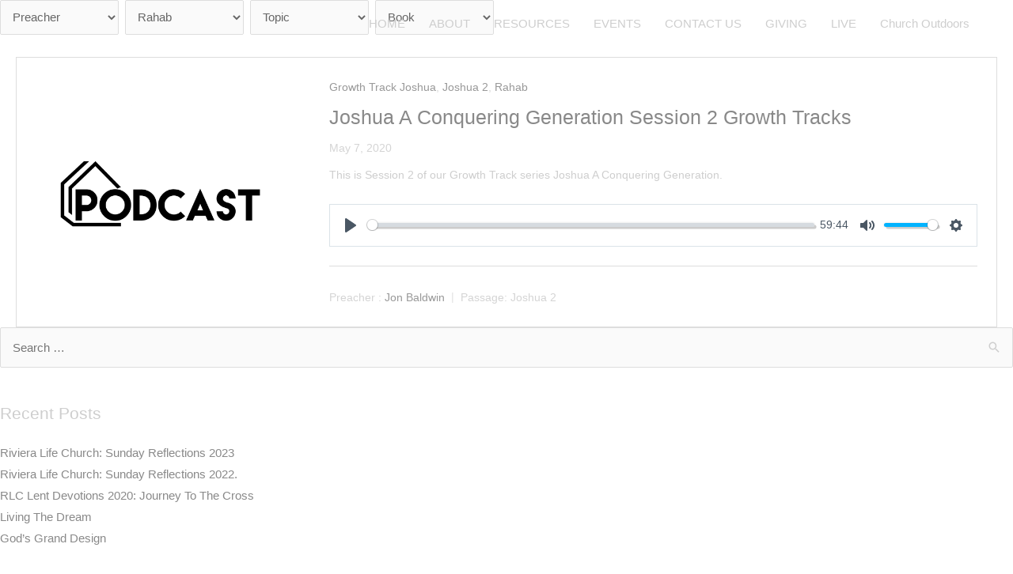

--- FILE ---
content_type: text/javascript
request_url: https://rivieralife.co.uk/wp-content/plugins/sermon-manager-for-wordpress/assets/vendor/js/verse.js?ver=2.17.1.2
body_size: 126
content:
var refTagger = {
    settings: {
        bibleVersion: verse.bible_version
    }
};

(function (d, t) {
    var g = d.createElement(t), s = d.getElementsByTagName(t)[0];
    g.src = "https://api.reftagger.com/v2/RefTagger" + (verse.language === 'es_ES' ? '.es' : '') + ".js";
    s.parentNode.insertBefore(g, s);
}(document, "script"));